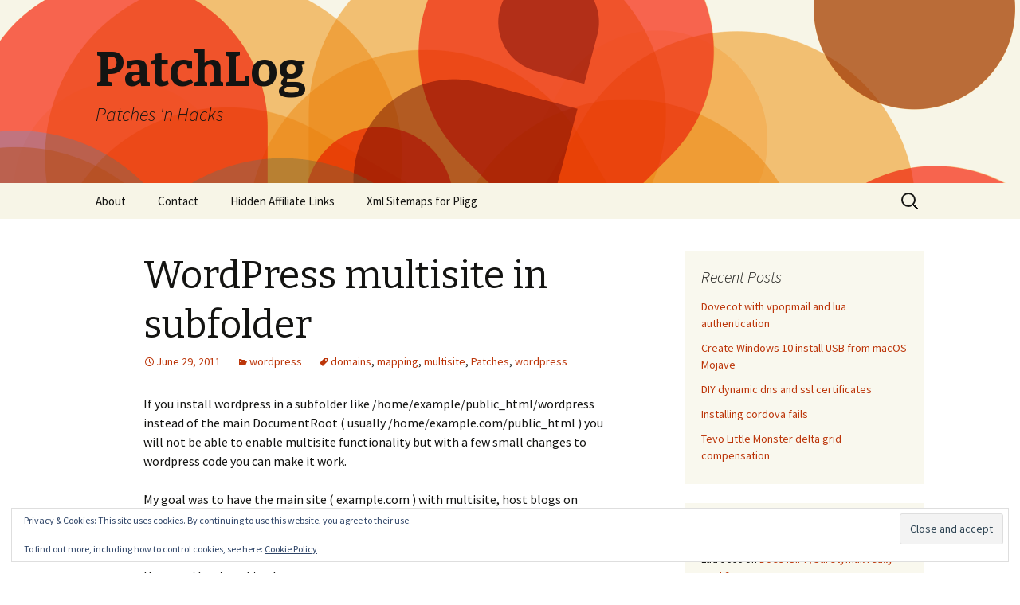

--- FILE ---
content_type: text/html; charset=UTF-8
request_url: https://patchlog.com/wordpress/multisite-in-subfolder/
body_size: 19272
content:
<!DOCTYPE html> <!--[if IE 7]><html class="ie ie7" lang="en-US"> <![endif]--> <!--[if IE 8]><html class="ie ie8" lang="en-US"> <![endif]--> <!--[if !(IE 7) & !(IE 8)]><!--><html lang="en-US"> <!--<![endif]--><head><meta charset="UTF-8"><meta name="viewport" content="width=device-width"><title>WordPress multisite in subfolder | PatchLog</title><link rel="profile" href="https://gmpg.org/xfn/11"><link rel="pingback" href="https://patchlog.com/xmlrpc.php"> <!--[if lt IE 9]> <script src="https://patchlog.com/wp-content/themes/twentythirteen/js/html5.js?ver=3.7.0"></script> <![endif]--><meta name='robots' content='max-image-preview:large' /><style>img:is([sizes="auto" i], [sizes^="auto," i]) { contain-intrinsic-size: 3000px 1500px }</style><link rel='dns-prefetch' href='//stats.wp.com' /><link rel='dns-prefetch' href='//fonts.googleapis.com' /><link rel='dns-prefetch' href='//v0.wordpress.com' /><link rel='dns-prefetch' href='//jetpack.wordpress.com' /><link rel='dns-prefetch' href='//s0.wp.com' /><link rel='dns-prefetch' href='//public-api.wordpress.com' /><link rel='dns-prefetch' href='//0.gravatar.com' /><link rel='dns-prefetch' href='//1.gravatar.com' /><link rel='dns-prefetch' href='//2.gravatar.com' /><link href='https://fonts.gstatic.com' crossorigin rel='preconnect' /><link rel="alternate" type="application/rss+xml" title="PatchLog &raquo; Feed" href="https://patchlog.com/feed/" /><link rel="alternate" type="application/rss+xml" title="PatchLog &raquo; Comments Feed" href="https://patchlog.com/comments/feed/" /><link rel="alternate" type="application/rss+xml" title="PatchLog &raquo; WordPress multisite in subfolder Comments Feed" href="https://patchlog.com/wordpress/multisite-in-subfolder/feed/" /> <script defer src="[data-uri]"></script> <link rel='stylesheet' id='openid-css' href='https://patchlog.com/wp-content/cache/autoptimize/css/autoptimize_single_d0c8726482a317e292b9557cd29c87aa.css?ver=519' media='all' /><link rel='stylesheet' id='jetpack_related-posts-css' href='https://patchlog.com/wp-content/cache/autoptimize/css/autoptimize_single_1aad49255938b135ec4f8b3ce93990bf.css?ver=20240116' media='all' /><style id='wp-emoji-styles-inline-css'>img.wp-smiley, img.emoji {
		display: inline !important;
		border: none !important;
		box-shadow: none !important;
		height: 1em !important;
		width: 1em !important;
		margin: 0 0.07em !important;
		vertical-align: -0.1em !important;
		background: none !important;
		padding: 0 !important;
	}</style><link rel='stylesheet' id='wp-block-library-css' href='https://patchlog.com/wp-includes/css/dist/block-library/style.min.css?ver=6.8.3' media='all' /><style id='wp-block-library-theme-inline-css'>.wp-block-audio :where(figcaption){color:#555;font-size:13px;text-align:center}.is-dark-theme .wp-block-audio :where(figcaption){color:#ffffffa6}.wp-block-audio{margin:0 0 1em}.wp-block-code{border:1px solid #ccc;border-radius:4px;font-family:Menlo,Consolas,monaco,monospace;padding:.8em 1em}.wp-block-embed :where(figcaption){color:#555;font-size:13px;text-align:center}.is-dark-theme .wp-block-embed :where(figcaption){color:#ffffffa6}.wp-block-embed{margin:0 0 1em}.blocks-gallery-caption{color:#555;font-size:13px;text-align:center}.is-dark-theme .blocks-gallery-caption{color:#ffffffa6}:root :where(.wp-block-image figcaption){color:#555;font-size:13px;text-align:center}.is-dark-theme :root :where(.wp-block-image figcaption){color:#ffffffa6}.wp-block-image{margin:0 0 1em}.wp-block-pullquote{border-bottom:4px solid;border-top:4px solid;color:currentColor;margin-bottom:1.75em}.wp-block-pullquote cite,.wp-block-pullquote footer,.wp-block-pullquote__citation{color:currentColor;font-size:.8125em;font-style:normal;text-transform:uppercase}.wp-block-quote{border-left:.25em solid;margin:0 0 1.75em;padding-left:1em}.wp-block-quote cite,.wp-block-quote footer{color:currentColor;font-size:.8125em;font-style:normal;position:relative}.wp-block-quote:where(.has-text-align-right){border-left:none;border-right:.25em solid;padding-left:0;padding-right:1em}.wp-block-quote:where(.has-text-align-center){border:none;padding-left:0}.wp-block-quote.is-large,.wp-block-quote.is-style-large,.wp-block-quote:where(.is-style-plain){border:none}.wp-block-search .wp-block-search__label{font-weight:700}.wp-block-search__button{border:1px solid #ccc;padding:.375em .625em}:where(.wp-block-group.has-background){padding:1.25em 2.375em}.wp-block-separator.has-css-opacity{opacity:.4}.wp-block-separator{border:none;border-bottom:2px solid;margin-left:auto;margin-right:auto}.wp-block-separator.has-alpha-channel-opacity{opacity:1}.wp-block-separator:not(.is-style-wide):not(.is-style-dots){width:100px}.wp-block-separator.has-background:not(.is-style-dots){border-bottom:none;height:1px}.wp-block-separator.has-background:not(.is-style-wide):not(.is-style-dots){height:2px}.wp-block-table{margin:0 0 1em}.wp-block-table td,.wp-block-table th{word-break:normal}.wp-block-table :where(figcaption){color:#555;font-size:13px;text-align:center}.is-dark-theme .wp-block-table :where(figcaption){color:#ffffffa6}.wp-block-video :where(figcaption){color:#555;font-size:13px;text-align:center}.is-dark-theme .wp-block-video :where(figcaption){color:#ffffffa6}.wp-block-video{margin:0 0 1em}:root :where(.wp-block-template-part.has-background){margin-bottom:0;margin-top:0;padding:1.25em 2.375em}</style><style id='classic-theme-styles-inline-css'>/*! This file is auto-generated */
.wp-block-button__link{color:#fff;background-color:#32373c;border-radius:9999px;box-shadow:none;text-decoration:none;padding:calc(.667em + 2px) calc(1.333em + 2px);font-size:1.125em}.wp-block-file__button{background:#32373c;color:#fff;text-decoration:none}</style><link rel='stylesheet' id='mediaelement-css' href='https://patchlog.com/wp-includes/js/mediaelement/mediaelementplayer-legacy.min.css?ver=4.2.17' media='all' /><link rel='stylesheet' id='wp-mediaelement-css' href='https://patchlog.com/wp-includes/js/mediaelement/wp-mediaelement.min.css?ver=6.8.3' media='all' /><style id='jetpack-sharing-buttons-style-inline-css'>.jetpack-sharing-buttons__services-list{display:flex;flex-direction:row;flex-wrap:wrap;gap:0;list-style-type:none;margin:5px;padding:0}.jetpack-sharing-buttons__services-list.has-small-icon-size{font-size:12px}.jetpack-sharing-buttons__services-list.has-normal-icon-size{font-size:16px}.jetpack-sharing-buttons__services-list.has-large-icon-size{font-size:24px}.jetpack-sharing-buttons__services-list.has-huge-icon-size{font-size:36px}@media print{.jetpack-sharing-buttons__services-list{display:none!important}}.editor-styles-wrapper .wp-block-jetpack-sharing-buttons{gap:0;padding-inline-start:0}ul.jetpack-sharing-buttons__services-list.has-background{padding:1.25em 2.375em}</style><style id='global-styles-inline-css'>:root{--wp--preset--aspect-ratio--square: 1;--wp--preset--aspect-ratio--4-3: 4/3;--wp--preset--aspect-ratio--3-4: 3/4;--wp--preset--aspect-ratio--3-2: 3/2;--wp--preset--aspect-ratio--2-3: 2/3;--wp--preset--aspect-ratio--16-9: 16/9;--wp--preset--aspect-ratio--9-16: 9/16;--wp--preset--color--black: #000000;--wp--preset--color--cyan-bluish-gray: #abb8c3;--wp--preset--color--white: #fff;--wp--preset--color--pale-pink: #f78da7;--wp--preset--color--vivid-red: #cf2e2e;--wp--preset--color--luminous-vivid-orange: #ff6900;--wp--preset--color--luminous-vivid-amber: #fcb900;--wp--preset--color--light-green-cyan: #7bdcb5;--wp--preset--color--vivid-green-cyan: #00d084;--wp--preset--color--pale-cyan-blue: #8ed1fc;--wp--preset--color--vivid-cyan-blue: #0693e3;--wp--preset--color--vivid-purple: #9b51e0;--wp--preset--color--dark-gray: #141412;--wp--preset--color--red: #bc360a;--wp--preset--color--medium-orange: #db572f;--wp--preset--color--light-orange: #ea9629;--wp--preset--color--yellow: #fbca3c;--wp--preset--color--dark-brown: #220e10;--wp--preset--color--medium-brown: #722d19;--wp--preset--color--light-brown: #eadaa6;--wp--preset--color--beige: #e8e5ce;--wp--preset--color--off-white: #f7f5e7;--wp--preset--gradient--vivid-cyan-blue-to-vivid-purple: linear-gradient(135deg,rgba(6,147,227,1) 0%,rgb(155,81,224) 100%);--wp--preset--gradient--light-green-cyan-to-vivid-green-cyan: linear-gradient(135deg,rgb(122,220,180) 0%,rgb(0,208,130) 100%);--wp--preset--gradient--luminous-vivid-amber-to-luminous-vivid-orange: linear-gradient(135deg,rgba(252,185,0,1) 0%,rgba(255,105,0,1) 100%);--wp--preset--gradient--luminous-vivid-orange-to-vivid-red: linear-gradient(135deg,rgba(255,105,0,1) 0%,rgb(207,46,46) 100%);--wp--preset--gradient--very-light-gray-to-cyan-bluish-gray: linear-gradient(135deg,rgb(238,238,238) 0%,rgb(169,184,195) 100%);--wp--preset--gradient--cool-to-warm-spectrum: linear-gradient(135deg,rgb(74,234,220) 0%,rgb(151,120,209) 20%,rgb(207,42,186) 40%,rgb(238,44,130) 60%,rgb(251,105,98) 80%,rgb(254,248,76) 100%);--wp--preset--gradient--blush-light-purple: linear-gradient(135deg,rgb(255,206,236) 0%,rgb(152,150,240) 100%);--wp--preset--gradient--blush-bordeaux: linear-gradient(135deg,rgb(254,205,165) 0%,rgb(254,45,45) 50%,rgb(107,0,62) 100%);--wp--preset--gradient--luminous-dusk: linear-gradient(135deg,rgb(255,203,112) 0%,rgb(199,81,192) 50%,rgb(65,88,208) 100%);--wp--preset--gradient--pale-ocean: linear-gradient(135deg,rgb(255,245,203) 0%,rgb(182,227,212) 50%,rgb(51,167,181) 100%);--wp--preset--gradient--electric-grass: linear-gradient(135deg,rgb(202,248,128) 0%,rgb(113,206,126) 100%);--wp--preset--gradient--midnight: linear-gradient(135deg,rgb(2,3,129) 0%,rgb(40,116,252) 100%);--wp--preset--gradient--autumn-brown: linear-gradient(135deg, rgba(226,45,15,1) 0%, rgba(158,25,13,1) 100%);--wp--preset--gradient--sunset-yellow: linear-gradient(135deg, rgba(233,139,41,1) 0%, rgba(238,179,95,1) 100%);--wp--preset--gradient--light-sky: linear-gradient(135deg,rgba(228,228,228,1.0) 0%,rgba(208,225,252,1.0) 100%);--wp--preset--gradient--dark-sky: linear-gradient(135deg,rgba(0,0,0,1.0) 0%,rgba(56,61,69,1.0) 100%);--wp--preset--font-size--small: 13px;--wp--preset--font-size--medium: 20px;--wp--preset--font-size--large: 36px;--wp--preset--font-size--x-large: 42px;--wp--preset--spacing--20: 0.44rem;--wp--preset--spacing--30: 0.67rem;--wp--preset--spacing--40: 1rem;--wp--preset--spacing--50: 1.5rem;--wp--preset--spacing--60: 2.25rem;--wp--preset--spacing--70: 3.38rem;--wp--preset--spacing--80: 5.06rem;--wp--preset--shadow--natural: 6px 6px 9px rgba(0, 0, 0, 0.2);--wp--preset--shadow--deep: 12px 12px 50px rgba(0, 0, 0, 0.4);--wp--preset--shadow--sharp: 6px 6px 0px rgba(0, 0, 0, 0.2);--wp--preset--shadow--outlined: 6px 6px 0px -3px rgba(255, 255, 255, 1), 6px 6px rgba(0, 0, 0, 1);--wp--preset--shadow--crisp: 6px 6px 0px rgba(0, 0, 0, 1);}:where(.is-layout-flex){gap: 0.5em;}:where(.is-layout-grid){gap: 0.5em;}body .is-layout-flex{display: flex;}.is-layout-flex{flex-wrap: wrap;align-items: center;}.is-layout-flex > :is(*, div){margin: 0;}body .is-layout-grid{display: grid;}.is-layout-grid > :is(*, div){margin: 0;}:where(.wp-block-columns.is-layout-flex){gap: 2em;}:where(.wp-block-columns.is-layout-grid){gap: 2em;}:where(.wp-block-post-template.is-layout-flex){gap: 1.25em;}:where(.wp-block-post-template.is-layout-grid){gap: 1.25em;}.has-black-color{color: var(--wp--preset--color--black) !important;}.has-cyan-bluish-gray-color{color: var(--wp--preset--color--cyan-bluish-gray) !important;}.has-white-color{color: var(--wp--preset--color--white) !important;}.has-pale-pink-color{color: var(--wp--preset--color--pale-pink) !important;}.has-vivid-red-color{color: var(--wp--preset--color--vivid-red) !important;}.has-luminous-vivid-orange-color{color: var(--wp--preset--color--luminous-vivid-orange) !important;}.has-luminous-vivid-amber-color{color: var(--wp--preset--color--luminous-vivid-amber) !important;}.has-light-green-cyan-color{color: var(--wp--preset--color--light-green-cyan) !important;}.has-vivid-green-cyan-color{color: var(--wp--preset--color--vivid-green-cyan) !important;}.has-pale-cyan-blue-color{color: var(--wp--preset--color--pale-cyan-blue) !important;}.has-vivid-cyan-blue-color{color: var(--wp--preset--color--vivid-cyan-blue) !important;}.has-vivid-purple-color{color: var(--wp--preset--color--vivid-purple) !important;}.has-black-background-color{background-color: var(--wp--preset--color--black) !important;}.has-cyan-bluish-gray-background-color{background-color: var(--wp--preset--color--cyan-bluish-gray) !important;}.has-white-background-color{background-color: var(--wp--preset--color--white) !important;}.has-pale-pink-background-color{background-color: var(--wp--preset--color--pale-pink) !important;}.has-vivid-red-background-color{background-color: var(--wp--preset--color--vivid-red) !important;}.has-luminous-vivid-orange-background-color{background-color: var(--wp--preset--color--luminous-vivid-orange) !important;}.has-luminous-vivid-amber-background-color{background-color: var(--wp--preset--color--luminous-vivid-amber) !important;}.has-light-green-cyan-background-color{background-color: var(--wp--preset--color--light-green-cyan) !important;}.has-vivid-green-cyan-background-color{background-color: var(--wp--preset--color--vivid-green-cyan) !important;}.has-pale-cyan-blue-background-color{background-color: var(--wp--preset--color--pale-cyan-blue) !important;}.has-vivid-cyan-blue-background-color{background-color: var(--wp--preset--color--vivid-cyan-blue) !important;}.has-vivid-purple-background-color{background-color: var(--wp--preset--color--vivid-purple) !important;}.has-black-border-color{border-color: var(--wp--preset--color--black) !important;}.has-cyan-bluish-gray-border-color{border-color: var(--wp--preset--color--cyan-bluish-gray) !important;}.has-white-border-color{border-color: var(--wp--preset--color--white) !important;}.has-pale-pink-border-color{border-color: var(--wp--preset--color--pale-pink) !important;}.has-vivid-red-border-color{border-color: var(--wp--preset--color--vivid-red) !important;}.has-luminous-vivid-orange-border-color{border-color: var(--wp--preset--color--luminous-vivid-orange) !important;}.has-luminous-vivid-amber-border-color{border-color: var(--wp--preset--color--luminous-vivid-amber) !important;}.has-light-green-cyan-border-color{border-color: var(--wp--preset--color--light-green-cyan) !important;}.has-vivid-green-cyan-border-color{border-color: var(--wp--preset--color--vivid-green-cyan) !important;}.has-pale-cyan-blue-border-color{border-color: var(--wp--preset--color--pale-cyan-blue) !important;}.has-vivid-cyan-blue-border-color{border-color: var(--wp--preset--color--vivid-cyan-blue) !important;}.has-vivid-purple-border-color{border-color: var(--wp--preset--color--vivid-purple) !important;}.has-vivid-cyan-blue-to-vivid-purple-gradient-background{background: var(--wp--preset--gradient--vivid-cyan-blue-to-vivid-purple) !important;}.has-light-green-cyan-to-vivid-green-cyan-gradient-background{background: var(--wp--preset--gradient--light-green-cyan-to-vivid-green-cyan) !important;}.has-luminous-vivid-amber-to-luminous-vivid-orange-gradient-background{background: var(--wp--preset--gradient--luminous-vivid-amber-to-luminous-vivid-orange) !important;}.has-luminous-vivid-orange-to-vivid-red-gradient-background{background: var(--wp--preset--gradient--luminous-vivid-orange-to-vivid-red) !important;}.has-very-light-gray-to-cyan-bluish-gray-gradient-background{background: var(--wp--preset--gradient--very-light-gray-to-cyan-bluish-gray) !important;}.has-cool-to-warm-spectrum-gradient-background{background: var(--wp--preset--gradient--cool-to-warm-spectrum) !important;}.has-blush-light-purple-gradient-background{background: var(--wp--preset--gradient--blush-light-purple) !important;}.has-blush-bordeaux-gradient-background{background: var(--wp--preset--gradient--blush-bordeaux) !important;}.has-luminous-dusk-gradient-background{background: var(--wp--preset--gradient--luminous-dusk) !important;}.has-pale-ocean-gradient-background{background: var(--wp--preset--gradient--pale-ocean) !important;}.has-electric-grass-gradient-background{background: var(--wp--preset--gradient--electric-grass) !important;}.has-midnight-gradient-background{background: var(--wp--preset--gradient--midnight) !important;}.has-small-font-size{font-size: var(--wp--preset--font-size--small) !important;}.has-medium-font-size{font-size: var(--wp--preset--font-size--medium) !important;}.has-large-font-size{font-size: var(--wp--preset--font-size--large) !important;}.has-x-large-font-size{font-size: var(--wp--preset--font-size--x-large) !important;}
:where(.wp-block-post-template.is-layout-flex){gap: 1.25em;}:where(.wp-block-post-template.is-layout-grid){gap: 1.25em;}
:where(.wp-block-columns.is-layout-flex){gap: 2em;}:where(.wp-block-columns.is-layout-grid){gap: 2em;}
:root :where(.wp-block-pullquote){font-size: 1.5em;line-height: 1.6;}</style><link rel='stylesheet' id='contact-form-7-css' href='https://patchlog.com/wp-content/cache/autoptimize/css/autoptimize_single_64ac31699f5326cb3c76122498b76f66.css?ver=6.1.3' media='all' /><link rel='stylesheet' id='twentythirteen-fonts-css' href='https://fonts.googleapis.com/css?family=Source+Sans+Pro%3A300%2C400%2C700%2C300italic%2C400italic%2C700italic%7CBitter%3A400%2C700&#038;subset=latin%2Clatin-ext&#038;display=fallback' media='all' /><link rel='stylesheet' id='genericons-css' href='https://patchlog.com/wp-content/cache/autoptimize/css/autoptimize_single_6caff7e9361823e3f5f93c9672c2670d.css?ver=3.1' media='all' /><link rel='stylesheet' id='twentythirteen-style-css' href='https://patchlog.com/wp-content/cache/autoptimize/css/autoptimize_single_9fd4100e358e5046511e03ed9289acb4.css?ver=20220524' media='all' /><link rel='stylesheet' id='twentythirteen-block-style-css' href='https://patchlog.com/wp-content/cache/autoptimize/css/autoptimize_single_5d8ebbcc157eb9d0d0cfe30468878630.css?ver=20190102' media='all' /> <!--[if lt IE 9]><link rel='stylesheet' id='twentythirteen-ie-css' href='https://patchlog.com/wp-content/themes/twentythirteen/css/ie.css?ver=20150214' media='all' /> <![endif]--><link rel='stylesheet' id='sharedaddy-css' href='https://patchlog.com/wp-content/cache/autoptimize/css/autoptimize_single_082b32bdcdd061b3a1b9b543a6429820.css?ver=15.2' media='all' /><link rel='stylesheet' id='social-logos-css' href='https://patchlog.com/wp-content/plugins/jetpack/_inc/social-logos/social-logos.min.css?ver=15.2' media='all' /> <script src="https://patchlog.com/wp-includes/js/jquery/jquery.min.js?ver=3.7.1" id="jquery-core-js"></script> <script defer src="https://patchlog.com/wp-includes/js/jquery/jquery-migrate.min.js?ver=3.4.1" id="jquery-migrate-js"></script> <script defer src="https://patchlog.com/wp-content/cache/autoptimize/js/autoptimize_single_8de7313e8008a6222fe3014175f9c42a.js?ver=519" id="openid-js"></script> <script defer id="jetpack_related-posts-js-extra" src="[data-uri]"></script> <script defer src="https://patchlog.com/wp-content/plugins/jetpack/_inc/build/related-posts/related-posts.min.js?ver=20240116" id="jetpack_related-posts-js"></script> <link rel="https://api.w.org/" href="https://patchlog.com/wp-json/" /><link rel="alternate" title="JSON" type="application/json" href="https://patchlog.com/wp-json/wp/v2/posts/730" /><link rel="EditURI" type="application/rsd+xml" title="RSD" href="https://patchlog.com/xmlrpc.php?rsd" /><meta name="generator" content="WordPress 6.8.3" /><link rel="canonical" href="https://patchlog.com/wordpress/multisite-in-subfolder/" /><link rel='shortlink' href='https://wp.me/pofPh-bM' /><link rel="alternate" title="oEmbed (JSON)" type="application/json+oembed" href="https://patchlog.com/wp-json/oembed/1.0/embed?url=https%3A%2F%2Fpatchlog.com%2Fwordpress%2Fmultisite-in-subfolder%2F" /><link rel="alternate" title="oEmbed (XML)" type="text/xml+oembed" href="https://patchlog.com/wp-json/oembed/1.0/embed?url=https%3A%2F%2Fpatchlog.com%2Fwordpress%2Fmultisite-in-subfolder%2F&#038;format=xml" /><meta http-equiv="X-XRDS-Location" content="https://patchlog.com/?xrds" /><meta http-equiv="X-Yadis-Location" content="https://patchlog.com/?xrds" /><style>img#wpstats{display:none}</style><style>.recentcomments a{display:inline !important;padding:0 !important;margin:0 !important;}</style><style type="text/css" id="twentythirteen-header-css">.site-header {
		background: url(https://patchlog.com/wp-content/themes/twentythirteen/images/headers/circle.png) no-repeat scroll top;
		background-size: 1600px auto;
	}
	@media (max-width: 767px) {
		.site-header {
			background-size: 768px auto;
		}
	}
	@media (max-width: 359px) {
		.site-header {
			background-size: 360px auto;
		}
	}</style><meta property="og:type" content="article" /><meta property="og:title" content="WordPress multisite in subfolder" /><meta property="og:url" content="https://patchlog.com/wordpress/multisite-in-subfolder/" /><meta property="og:description" content="If you install wordpress in a subfolder like /home/example/public_html/wordpress instead of the main DocumentRoot ( usually /home/example.com/public_html ) you will not be able to enable multisite …" /><meta property="article:published_time" content="2011-06-29T17:50:57+00:00" /><meta property="article:modified_time" content="2011-11-03T09:40:46+00:00" /><meta property="og:site_name" content="PatchLog" /><meta property="og:image" content="https://s0.wp.com/i/blank.jpg" /><meta property="og:image:width" content="200" /><meta property="og:image:height" content="200" /><meta property="og:image:alt" content="" /><meta property="og:locale" content="en_US" /><meta name="twitter:text:title" content="WordPress multisite in subfolder" /><meta name="twitter:card" content="summary" /></head><body class="wp-singular post-template-default single single-post postid-730 single-format-standard wp-embed-responsive wp-theme-twentythirteen single-author sidebar"><div id="page" class="hfeed site"><header id="masthead" class="site-header"> <a class="home-link" href="https://patchlog.com/" title="PatchLog" rel="home"><h1 class="site-title">PatchLog</h1><h2 class="site-description">Patches &#039;n Hacks</h2> </a><div id="navbar" class="navbar"><nav id="site-navigation" class="navigation main-navigation"> <button class="menu-toggle">Menu</button> <a class="screen-reader-text skip-link" href="#content" title="Skip to content">Skip to content</a><div id="primary-menu" class="nav-menu"><ul><li class="page_item page-item-2"><a href="https://patchlog.com/about/">About</a></li><li class="page_item page-item-62"><a href="https://patchlog.com/contact/">Contact</a></li><li class="page_item page-item-478"><a href="https://patchlog.com/hidden-affiliate-links/">Hidden Affiliate Links</a></li><li class="page_item page-item-125"><a href="https://patchlog.com/xmlsitemapspligg/">Xml Sitemaps for Pligg</a></li></ul></div><form role="search" method="get" class="search-form" action="https://patchlog.com/"> <label> <span class="screen-reader-text">Search for:</span> <input type="search" class="search-field" placeholder="Search &hellip;" value="" name="s" /> </label> <input type="submit" class="search-submit" value="Search" /></form></nav></div></header><div id="main" class="site-main"><div id="primary" class="content-area"><div id="content" class="site-content" role="main"><div id='fb-root'></div> <script defer src="[data-uri]"></script> <article id="post-730" class="post-730 post type-post status-publish format-standard hentry category-wordpress tag-domains tag-mapping tag-multisite tag-patches tag-wordpress"><header class="entry-header"><h1 class="entry-title">WordPress multisite in subfolder</h1><div class="entry-meta"> <span class="date"><a href="https://patchlog.com/wordpress/multisite-in-subfolder/" title="Permalink to WordPress multisite in subfolder" rel="bookmark"><time class="entry-date" datetime="2011-06-29T19:50:57+02:00">June 29, 2011</time></a></span><span class="categories-links"><a href="https://patchlog.com/category/wordpress/" rel="category tag">wordpress</a></span><span class="tags-links"><a href="https://patchlog.com/tag/domains/" rel="tag">domains</a>, <a href="https://patchlog.com/tag/mapping/" rel="tag">mapping</a>, <a href="https://patchlog.com/tag/multisite/" rel="tag">multisite</a>, <a href="https://patchlog.com/tag/patches/" rel="tag">Patches</a>, <a href="https://patchlog.com/tag/wordpress/" rel="tag">wordpress</a></span><span class="author vcard"><a class="url fn n" href="https://patchlog.com/author/admin/" title="View all posts by Mihai" rel="author">Mihai</a></span></div></header><div class="entry-content"><p>If you install wordpress in a subfolder like /home/example/public_html/wordpress instead of the main DocumentRoot ( usually /home/example.com/public_html  ) you will not be able to enable multisite functionality but with a few small changes to wordpress code you can make it work.</p><p>My goal was to have the main site ( example.com ) with multisite, host blogs on subdomains like dom1.example.com and then use domain mapping so I could map a domain like dom1.com to dom1.example.com.</p><p>Here are the steps I took:</p><ol><li>Extract wordpress-3.1.3.zip in /home/example.com/public_html/wordpress, go to went to http://example.com/wordpress and install, then login as admin to http://example.com/wordpress/wp-admin</li><li>In wp-admin -&gt; Settings both WordPress address (URL) and Site address (URL) were set to http://example.com/wordpress, change Site address (URL)  to http://example.com</li><li>copy index.php and .htaccess from /home/example.com/public_html/wordpress to /home/example.com/public_html/</li><li>open /home/example.com/public_html/index.php in an editor and changed the line:<br /> <code>require('./wp-blog-header.php');</code> to <code>require('./wordpress/wp-blog-header.php');</code><br /><strong>At this point you have a working wordpress installed in a subfolder accessible at http://example.com </strong></li><li>Open wp-config.php and insert the following lines at the top ( can be right after the first line )<br /> <code>define('WP_ALLOW_MULTISITE', true);</code></li><li>Open the file wordpress/wp-admin/network.php in a text editor, look for the line: "function network_step1" and a few lines bellow there should be a line:<pre><ol><li style="font-family: 'Courier New', Courier, monospace; color: black; font-weight: normal; font-style: normal;"><div style="font-family: 'Courier New', Courier, monospace; font-weight: normal;">&nbsp;</div></li></ol></pre><p>, replace it with</p><pre><ol><li style="font-family: 'Courier New', Courier, monospace; color: black; font-weight: normal; font-style: normal;"><div style="font-family: 'Courier New', Courier, monospace; font-weight: normal;">&nbsp;</div></li></ol></pre></li><li>Now go to http://example.com/wordpress/wp-admin/network.php and create your network.</li><li>After you create the network, WordPress will ask you to add a few lines to wp-config.php but you'll have to modify them a bit. Here's what I added:<pre><ol><li style="font-family: 'Courier New', Courier, monospace; color: black; font-weight: normal; font-style: normal;"><div style="font-family: 'Courier New', Courier, monospace; font-weight: normal;">&nbsp;</div></li></ol></pre><p>By default SUBDOMAIN_INSTALL was set to false but you want subdomains, and $base was set to "/wordpress" but this needs to be "/"</p><p>Don't forget to also add the required lines to .htaccess ( the one in the wordpress/ directory )</li><li>After the network was created, wordpress messed up a bit with the permalink settings for the main domain. Before, the permalink structure was set to: /%year%/%monthnum%/%day%/%postname%/ and wordpress changed it to /blog/%year%/%monthnum%/%day%/%postname%/.<br /> But after I added the above lines to wp-config.php I was able to change the permalink structure back to what it was from Settings-&gt;Permalinks</li><li><strong>Adding domains</strong><p>Go to Network admin ( http://example.com/wordpress/wp-admin/network/ ) -&gt; Sites -&gt; Add new . I added<br /> an example domain dom1.example.com. This is what I'll use as an example from now on.</p><p>After I added the domain I went to Sites , clicked the Edit  link bellow the domain and changed Path from / to /wordpress ( with the option "Update siteurl and home as well"  checked ) then go to the Settings tab and change the Home to http://dom1.example.com/<br /> <strong>At this point you have a working wordpress installed in a subfolder with multisite configured with subdomains.</strong></li><li>Install the <a href="http://patchlog.com/wordpress/wpmu-domain-mapping-in-subfolder-install/">domain mapping plugin with my changes</a><ul><li>Download the zip file from : <a>http://patchlog.com/wordpress/wpmu-domain-mapping-in-subfolder-install/</a></li><li>Extract in  wp-content/plugins</li><li><pre><ol><li style="font-family: 'Courier New', Courier, monospace; color: black; font-weight: normal; font-style: normal;"><div style="font-family: 'Courier New', Courier, monospace; font-weight: normal;">&nbsp;</div></li></ol></pre></li><p>edit wp-config.php and add the line:</p><pre><ol><li style="font-family: 'Courier New', Courier, monospace; color: black; font-weight: normal; font-style: normal;"><div style="font-family: 'Courier New', Courier, monospace; font-weight: normal;">&nbsp;</div></li></ol></pre><p>right after the first line</p><li> got to Network Admin -&gt; Tools -&gt; Domain Mapping to configure the plugin and add the mappings</li></ul></li><li>Come back and let me know how it worked in the comments</li></ol><div class='wpfblike' style='height: 40px;'><fb:like href='https://patchlog.com/wordpress/multisite-in-subfolder/' layout='standard' show_faces='true' width='400' action='like' colorscheme='light' send='false' /></div><div class="sharedaddy sd-sharing-enabled"><div class="robots-nocontent sd-block sd-social sd-social-icon-text sd-sharing"><h3 class="sd-title">Share this:</h3><div class="sd-content"><ul><li class="share-email"><a rel="nofollow noopener noreferrer"
 data-shared="sharing-email-730"
 class="share-email sd-button share-icon"
 href="mailto:?subject=%5BShared%20Post%5D%20Wordpress%20multisite%20in%20subfolder&#038;body=https%3A%2F%2Fpatchlog.com%2Fwordpress%2Fmultisite-in-subfolder%2F&#038;share=email"
 target="_blank"
 aria-labelledby="sharing-email-730"
 data-email-share-error-title="Do you have email set up?" data-email-share-error-text="If you&#039;re having problems sharing via email, you might not have email set up for your browser. You may need to create a new email yourself." data-email-share-nonce="f6ca87dddf" data-email-share-track-url="https://patchlog.com/wordpress/multisite-in-subfolder/?share=email"> <span id="sharing-email-730" hidden>Click to email a link to a friend (Opens in new window)</span> <span>Email</span> </a></li><li class="share-facebook"><a rel="nofollow noopener noreferrer"
 data-shared="sharing-facebook-730"
 class="share-facebook sd-button share-icon"
 href="https://patchlog.com/wordpress/multisite-in-subfolder/?share=facebook"
 target="_blank"
 aria-labelledby="sharing-facebook-730"
 > <span id="sharing-facebook-730" hidden>Click to share on Facebook (Opens in new window)</span> <span>Facebook</span> </a></li><li class="share-twitter"><a rel="nofollow noopener noreferrer"
 data-shared="sharing-twitter-730"
 class="share-twitter sd-button share-icon"
 href="https://patchlog.com/wordpress/multisite-in-subfolder/?share=twitter"
 target="_blank"
 aria-labelledby="sharing-twitter-730"
 > <span id="sharing-twitter-730" hidden>Click to share on X (Opens in new window)</span> <span>X</span> </a></li><li class="share-reddit"><a rel="nofollow noopener noreferrer"
 data-shared="sharing-reddit-730"
 class="share-reddit sd-button share-icon"
 href="https://patchlog.com/wordpress/multisite-in-subfolder/?share=reddit"
 target="_blank"
 aria-labelledby="sharing-reddit-730"
 > <span id="sharing-reddit-730" hidden>Click to share on Reddit (Opens in new window)</span> <span>Reddit</span> </a></li><li class="share-end"></li></ul></div></div></div><div id='jp-relatedposts' class='jp-relatedposts' ><h3 class="jp-relatedposts-headline"><em>Related</em></h3></div></div><footer class="entry-meta"></footer></article><nav class="navigation post-navigation"><h1 class="screen-reader-text">Post navigation</h1><div class="nav-links"> <a href="https://patchlog.com/wordpress/wpmu-domain-mapping-in-subfolder-install/" rel="prev"><span class="meta-nav">&larr;</span> WpMU Domain mapping in subfolder install</a> <a href="https://patchlog.com/wordpress/google-1-button-position/" rel="next">Google +1 button position <span class="meta-nav">&rarr;</span></a></div></nav><div id="comments" class="comments-area"><h2 class="comments-title"> 8 thoughts on &ldquo;<span>WordPress multisite in subfolder</span>&rdquo;</h2><ol class="comment-list"><li id="comment-11041" class="comment even thread-even depth-1"><article id="div-comment-11041" class="comment-body"><footer class="comment-meta"><div class="comment-author vcard"> <noscript><img alt='' src='https://secure.gravatar.com/avatar/1c195e6c50ab86e4bd7b1be7a1e8e1bafa9e1584c0565fbe62f3456dfe7496ae?s=74&#038;d=mm&#038;r=g' srcset='https://secure.gravatar.com/avatar/1c195e6c50ab86e4bd7b1be7a1e8e1bafa9e1584c0565fbe62f3456dfe7496ae?s=148&#038;d=mm&#038;r=g 2x' class='avatar avatar-74 photo' height='74' width='74' decoding='async'/></noscript><img alt='' src='data:image/svg+xml,%3Csvg%20xmlns=%22http://www.w3.org/2000/svg%22%20viewBox=%220%200%2074%2074%22%3E%3C/svg%3E' data-src='https://secure.gravatar.com/avatar/1c195e6c50ab86e4bd7b1be7a1e8e1bafa9e1584c0565fbe62f3456dfe7496ae?s=74&#038;d=mm&#038;r=g' data-srcset='https://secure.gravatar.com/avatar/1c195e6c50ab86e4bd7b1be7a1e8e1bafa9e1584c0565fbe62f3456dfe7496ae?s=148&#038;d=mm&#038;r=g 2x' class='lazyload avatar avatar-74 photo' height='74' width='74' decoding='async'/> <b class="fn">d0h</b> <span class="says">says:</span></div><div class="comment-metadata"> <a href="https://patchlog.com/wordpress/multisite-in-subfolder/#comment-11041"><time datetime="2011-11-03T11:26:30+02:00">November 3, 2011 at 11:26 am</time></a></div></footer><div class="comment-content"><p>Hello,<br /> I get an error after 6. when accesing <a href="http://example.com/wordpress/wp-admin/network.php" rel="nofollow ugc">http://example.com/wordpress/wp-admin/network.php</a>: Parse error: syntax error, unexpected &#8216;;&#8217; in /public_html/wordpress/wp-admin/network.php on line 136</p></div><div class="reply"><a rel="nofollow" class="comment-reply-link" href="https://patchlog.com/wordpress/multisite-in-subfolder/?replytocom=11041#respond" data-commentid="11041" data-postid="730" data-belowelement="div-comment-11041" data-respondelement="respond" data-replyto="Reply to d0h" aria-label="Reply to d0h">Reply</a></div></article></li><li id="comment-11042" class="comment byuser comment-author-admin bypostauthor odd alt thread-odd thread-alt depth-1"><article id="div-comment-11042" class="comment-body"><footer class="comment-meta"><div class="comment-author vcard"> <noscript><img alt='' src='https://secure.gravatar.com/avatar/3e76b7aea5b4c8fc63f8fac47887d7df46b47243d5c7e5e9dd1efac710257ded?s=74&#038;d=mm&#038;r=g' srcset='https://secure.gravatar.com/avatar/3e76b7aea5b4c8fc63f8fac47887d7df46b47243d5c7e5e9dd1efac710257ded?s=148&#038;d=mm&#038;r=g 2x' class='avatar avatar-74 photo' height='74' width='74' decoding='async'/></noscript><img alt='' src='data:image/svg+xml,%3Csvg%20xmlns=%22http://www.w3.org/2000/svg%22%20viewBox=%220%200%2074%2074%22%3E%3C/svg%3E' data-src='https://secure.gravatar.com/avatar/3e76b7aea5b4c8fc63f8fac47887d7df46b47243d5c7e5e9dd1efac710257ded?s=74&#038;d=mm&#038;r=g' data-srcset='https://secure.gravatar.com/avatar/3e76b7aea5b4c8fc63f8fac47887d7df46b47243d5c7e5e9dd1efac710257ded?s=148&#038;d=mm&#038;r=g 2x' class='lazyload avatar avatar-74 photo' height='74' width='74' decoding='async'/> <b class="fn"><a href='http://patchlog.com' rel='external nofollow' class='url'>Mihai</a></b> <span class="says">says:</span></div><div class="comment-metadata"> <a href="https://patchlog.com/wordpress/multisite-in-subfolder/#comment-11042"><time datetime="2011-11-03T11:40:14+02:00">November 3, 2011 at 11:40 am</time></a></div></footer><div class="comment-content"><p>People with no php experience shouldn&#8217;t attempt this 🙂</p></div><div class="reply"><a rel="nofollow" class="comment-reply-link" href="https://patchlog.com/wordpress/multisite-in-subfolder/?replytocom=11042#respond" data-commentid="11042" data-postid="730" data-belowelement="div-comment-11042" data-respondelement="respond" data-replyto="Reply to Mihai" aria-label="Reply to Mihai">Reply</a></div></article></li><li id="comment-11043" class="comment byuser comment-author-admin bypostauthor even thread-even depth-1 parent"><article id="div-comment-11043" class="comment-body"><footer class="comment-meta"><div class="comment-author vcard"> <noscript><img alt='' src='https://secure.gravatar.com/avatar/3e76b7aea5b4c8fc63f8fac47887d7df46b47243d5c7e5e9dd1efac710257ded?s=74&#038;d=mm&#038;r=g' srcset='https://secure.gravatar.com/avatar/3e76b7aea5b4c8fc63f8fac47887d7df46b47243d5c7e5e9dd1efac710257ded?s=148&#038;d=mm&#038;r=g 2x' class='avatar avatar-74 photo' height='74' width='74' decoding='async'/></noscript><img alt='' src='data:image/svg+xml,%3Csvg%20xmlns=%22http://www.w3.org/2000/svg%22%20viewBox=%220%200%2074%2074%22%3E%3C/svg%3E' data-src='https://secure.gravatar.com/avatar/3e76b7aea5b4c8fc63f8fac47887d7df46b47243d5c7e5e9dd1efac710257ded?s=74&#038;d=mm&#038;r=g' data-srcset='https://secure.gravatar.com/avatar/3e76b7aea5b4c8fc63f8fac47887d7df46b47243d5c7e5e9dd1efac710257ded?s=148&#038;d=mm&#038;r=g 2x' class='lazyload avatar avatar-74 photo' height='74' width='74' decoding='async'/> <b class="fn"><a href='http://patchlog.com' rel='external nofollow' class='url'>Mihai</a></b> <span class="says">says:</span></div><div class="comment-metadata"> <a href="https://patchlog.com/wordpress/multisite-in-subfolder/#comment-11043"><time datetime="2011-11-03T11:42:27+02:00">November 3, 2011 at 11:42 am</time></a></div></footer><div class="comment-content"><p>To answer your problem<br /> at 6 the code on my page was :<br /> if ( 0 &#038; &#038;  get_option( &#8216;siteurl&#8217; ) != get_option( &#8216;home&#8217; ) ) {</p><p>but instead of &#038; it had the html entity for it, ( &#038; amp; )</p><p>the wordpress plugin that I&#8217;m using to display code has some bugs 🙂</p></div><div class="reply"><a rel="nofollow" class="comment-reply-link" href="https://patchlog.com/wordpress/multisite-in-subfolder/?replytocom=11043#respond" data-commentid="11043" data-postid="730" data-belowelement="div-comment-11043" data-respondelement="respond" data-replyto="Reply to Mihai" aria-label="Reply to Mihai">Reply</a></div></article><ol class="children"><li id="comment-11044" class="comment odd alt depth-2"><article id="div-comment-11044" class="comment-body"><footer class="comment-meta"><div class="comment-author vcard"> <noscript><img alt='' src='https://secure.gravatar.com/avatar/1c195e6c50ab86e4bd7b1be7a1e8e1bafa9e1584c0565fbe62f3456dfe7496ae?s=74&#038;d=mm&#038;r=g' srcset='https://secure.gravatar.com/avatar/1c195e6c50ab86e4bd7b1be7a1e8e1bafa9e1584c0565fbe62f3456dfe7496ae?s=148&#038;d=mm&#038;r=g 2x' class='avatar avatar-74 photo' height='74' width='74' decoding='async'/></noscript><img alt='' src='data:image/svg+xml,%3Csvg%20xmlns=%22http://www.w3.org/2000/svg%22%20viewBox=%220%200%2074%2074%22%3E%3C/svg%3E' data-src='https://secure.gravatar.com/avatar/1c195e6c50ab86e4bd7b1be7a1e8e1bafa9e1584c0565fbe62f3456dfe7496ae?s=74&#038;d=mm&#038;r=g' data-srcset='https://secure.gravatar.com/avatar/1c195e6c50ab86e4bd7b1be7a1e8e1bafa9e1584c0565fbe62f3456dfe7496ae?s=148&#038;d=mm&#038;r=g 2x' class='lazyload avatar avatar-74 photo' height='74' width='74' decoding='async'/> <b class="fn">d0h</b> <span class="says">says:</span></div><div class="comment-metadata"> <a href="https://patchlog.com/wordpress/multisite-in-subfolder/#comment-11044"><time datetime="2011-11-03T11:53:07+02:00">November 3, 2011 at 11:53 am</time></a></div></footer><div class="comment-content"><p>Yeah, just figure out, thank you. But actually I saw another problem after 4. on example.com I have a blog, but without loading the image and css, just plain text.</p></div><div class="reply"><a rel="nofollow" class="comment-reply-link" href="https://patchlog.com/wordpress/multisite-in-subfolder/?replytocom=11044#respond" data-commentid="11044" data-postid="730" data-belowelement="div-comment-11044" data-respondelement="respond" data-replyto="Reply to d0h" aria-label="Reply to d0h">Reply</a></div></article></li></ol></li><li id="comment-11614" class="comment even thread-odd thread-alt depth-1 parent"><article id="div-comment-11614" class="comment-body"><footer class="comment-meta"><div class="comment-author vcard"> <noscript><img alt='' src='https://secure.gravatar.com/avatar/75e1c9b77a57929c7d81ec9ebed80e45162e0216e1565c0bc8bdf6f7c906ccfd?s=74&#038;d=mm&#038;r=g' srcset='https://secure.gravatar.com/avatar/75e1c9b77a57929c7d81ec9ebed80e45162e0216e1565c0bc8bdf6f7c906ccfd?s=148&#038;d=mm&#038;r=g 2x' class='avatar avatar-74 photo' height='74' width='74' decoding='async'/></noscript><img alt='' src='data:image/svg+xml,%3Csvg%20xmlns=%22http://www.w3.org/2000/svg%22%20viewBox=%220%200%2074%2074%22%3E%3C/svg%3E' data-src='https://secure.gravatar.com/avatar/75e1c9b77a57929c7d81ec9ebed80e45162e0216e1565c0bc8bdf6f7c906ccfd?s=74&#038;d=mm&#038;r=g' data-srcset='https://secure.gravatar.com/avatar/75e1c9b77a57929c7d81ec9ebed80e45162e0216e1565c0bc8bdf6f7c906ccfd?s=148&#038;d=mm&#038;r=g 2x' class='lazyload avatar avatar-74 photo' height='74' width='74' decoding='async'/> <b class="fn"><a href='http://findnameservers.com' rel='external nofollow' class='url'>satya</a></b> <span class="says">says:</span></div><div class="comment-metadata"> <a href="https://patchlog.com/wordpress/multisite-in-subfolder/#comment-11614"><time datetime="2012-06-27T09:20:01+02:00">June 27, 2012 at 9:20 am</time></a></div></footer><div class="comment-content"><p>Hi,</p><p>I have added domain mapping for a folder &#8221; <a href="http://sitedesign.mlive.com/trail/" rel="nofollow ugc">http://sitedesign.mlive.com/trail/</a> &#8221; to <a href="http://findnameservers.com" rel="nofollow ugc">http://findnameservers.com</a></p><p>But when we access <a href="http://findnameservers.com" rel="nofollow ugc">http://findnameservers.com</a> is showing error as bellow</p><p>&#8220;&#8221;&#8221;<br /> The page isn&#8217;t redirecting properly</p><p> Firefox has detected that the server is redirecting the request for this address in a way that will never complete<br /> &#8212;</p><p>DNS also pointed.</p><p>Kindly suggest.</p></div><div class="reply"><a rel="nofollow" class="comment-reply-link" href="https://patchlog.com/wordpress/multisite-in-subfolder/?replytocom=11614#respond" data-commentid="11614" data-postid="730" data-belowelement="div-comment-11614" data-respondelement="respond" data-replyto="Reply to satya" aria-label="Reply to satya">Reply</a></div></article><ol class="children"><li id="comment-11615" class="comment byuser comment-author-admin bypostauthor odd alt depth-2"><article id="div-comment-11615" class="comment-body"><footer class="comment-meta"><div class="comment-author vcard"> <noscript><img alt='' src='https://secure.gravatar.com/avatar/3e76b7aea5b4c8fc63f8fac47887d7df46b47243d5c7e5e9dd1efac710257ded?s=74&#038;d=mm&#038;r=g' srcset='https://secure.gravatar.com/avatar/3e76b7aea5b4c8fc63f8fac47887d7df46b47243d5c7e5e9dd1efac710257ded?s=148&#038;d=mm&#038;r=g 2x' class='avatar avatar-74 photo' height='74' width='74' decoding='async'/></noscript><img alt='' src='data:image/svg+xml,%3Csvg%20xmlns=%22http://www.w3.org/2000/svg%22%20viewBox=%220%200%2074%2074%22%3E%3C/svg%3E' data-src='https://secure.gravatar.com/avatar/3e76b7aea5b4c8fc63f8fac47887d7df46b47243d5c7e5e9dd1efac710257ded?s=74&#038;d=mm&#038;r=g' data-srcset='https://secure.gravatar.com/avatar/3e76b7aea5b4c8fc63f8fac47887d7df46b47243d5c7e5e9dd1efac710257ded?s=148&#038;d=mm&#038;r=g 2x' class='lazyload avatar avatar-74 photo' height='74' width='74' decoding='async'/> <b class="fn"><a href='http://patchlog.com' rel='external nofollow' class='url'>Mihai</a></b> <span class="says">says:</span></div><div class="comment-metadata"> <a href="https://patchlog.com/wordpress/multisite-in-subfolder/#comment-11615"><time datetime="2012-06-27T09:54:51+02:00">June 27, 2012 at 9:54 am</time></a></div></footer><div class="comment-content"><p>It looks like you get the same error even without the domain mapping so you have to fix that first.</p></div><div class="reply"><a rel="nofollow" class="comment-reply-link" href="https://patchlog.com/wordpress/multisite-in-subfolder/?replytocom=11615#respond" data-commentid="11615" data-postid="730" data-belowelement="div-comment-11615" data-respondelement="respond" data-replyto="Reply to Mihai" aria-label="Reply to Mihai">Reply</a></div></article></li></ol></li><li id="comment-11616" class="comment even thread-even depth-1"><article id="div-comment-11616" class="comment-body"><footer class="comment-meta"><div class="comment-author vcard"> <noscript><img alt='' src='https://secure.gravatar.com/avatar/75e1c9b77a57929c7d81ec9ebed80e45162e0216e1565c0bc8bdf6f7c906ccfd?s=74&#038;d=mm&#038;r=g' srcset='https://secure.gravatar.com/avatar/75e1c9b77a57929c7d81ec9ebed80e45162e0216e1565c0bc8bdf6f7c906ccfd?s=148&#038;d=mm&#038;r=g 2x' class='avatar avatar-74 photo' height='74' width='74' decoding='async'/></noscript><img alt='' src='data:image/svg+xml,%3Csvg%20xmlns=%22http://www.w3.org/2000/svg%22%20viewBox=%220%200%2074%2074%22%3E%3C/svg%3E' data-src='https://secure.gravatar.com/avatar/75e1c9b77a57929c7d81ec9ebed80e45162e0216e1565c0bc8bdf6f7c906ccfd?s=74&#038;d=mm&#038;r=g' data-srcset='https://secure.gravatar.com/avatar/75e1c9b77a57929c7d81ec9ebed80e45162e0216e1565c0bc8bdf6f7c906ccfd?s=148&#038;d=mm&#038;r=g 2x' class='lazyload avatar avatar-74 photo' height='74' width='74' decoding='async'/> <b class="fn"><a href='http://findnameservers.com' rel='external nofollow' class='url'>satya</a></b> <span class="says">says:</span></div><div class="comment-metadata"> <a href="https://patchlog.com/wordpress/multisite-in-subfolder/#comment-11616"><time datetime="2012-06-27T14:26:31+02:00">June 27, 2012 at 2:26 pm</time></a></div></footer><div class="comment-content"><p>Hi,</p><p>Yes, I have resolved the issue but still mapping is not working.</p><p>Main:<br /> <a href="http://sitedesign.mlive.com/trail/" rel="nofollow ugc">http://sitedesign.mlive.com/trail/</a></p><p>Mapped TO<br /> <a href="http://findnameservers.com/" rel="nofollow ugc">http://findnameservers.com/</a></p><p>Kindly suggest.</p></div><div class="reply"><a rel="nofollow" class="comment-reply-link" href="https://patchlog.com/wordpress/multisite-in-subfolder/?replytocom=11616#respond" data-commentid="11616" data-postid="730" data-belowelement="div-comment-11616" data-respondelement="respond" data-replyto="Reply to satya" aria-label="Reply to satya">Reply</a></div></article></li><li id="comment-11654" class="comment odd alt thread-odd thread-alt depth-1"><article id="div-comment-11654" class="comment-body"><footer class="comment-meta"><div class="comment-author vcard"> <noscript><img alt='' src='https://secure.gravatar.com/avatar/edd08e1b512aa08f9116c56af128069776ee932903d0644a606eda83b71b1c91?s=74&#038;d=mm&#038;r=g' srcset='https://secure.gravatar.com/avatar/edd08e1b512aa08f9116c56af128069776ee932903d0644a606eda83b71b1c91?s=148&#038;d=mm&#038;r=g 2x' class='avatar avatar-74 photo' height='74' width='74' decoding='async'/></noscript><img alt='' src='data:image/svg+xml,%3Csvg%20xmlns=%22http://www.w3.org/2000/svg%22%20viewBox=%220%200%2074%2074%22%3E%3C/svg%3E' data-src='https://secure.gravatar.com/avatar/edd08e1b512aa08f9116c56af128069776ee932903d0644a606eda83b71b1c91?s=74&#038;d=mm&#038;r=g' data-srcset='https://secure.gravatar.com/avatar/edd08e1b512aa08f9116c56af128069776ee932903d0644a606eda83b71b1c91?s=148&#038;d=mm&#038;r=g 2x' class='lazyload avatar avatar-74 photo' height='74' width='74' decoding='async'/> <b class="fn">Latro666</b> <span class="says">says:</span></div><div class="comment-metadata"> <a href="https://patchlog.com/wordpress/multisite-in-subfolder/#comment-11654"><time datetime="2013-01-03T17:17:45+02:00">January 3, 2013 at 5:17 pm</time></a></div></footer><div class="comment-content"><p>Hi there</p><p>As soon as i activate your modified plugin i get a redirection loop on every page on the site in chrome&#8230; any ideas?</p></div><div class="reply"><a rel="nofollow" class="comment-reply-link" href="https://patchlog.com/wordpress/multisite-in-subfolder/?replytocom=11654#respond" data-commentid="11654" data-postid="730" data-belowelement="div-comment-11654" data-respondelement="respond" data-replyto="Reply to Latro666" aria-label="Reply to Latro666">Reply</a></div></article></li></ol><div id="respond" class="comment-respond"><h3 id="reply-title" class="comment-reply-title">Leave a Reply<small><a rel="nofollow" id="cancel-comment-reply-link" href="/wordpress/multisite-in-subfolder/#respond" style="display:none;">Cancel reply</a></small></h3><form id="commentform" class="comment-form"> <iframe
 title="Comment Form"
 src="https://jetpack.wordpress.com/jetpack-comment/?blogid=5780711&#038;postid=730&#038;comment_registration=0&#038;require_name_email=1&#038;stc_enabled=1&#038;stb_enabled=1&#038;show_avatars=1&#038;avatar_default=mystery&#038;greeting=Leave+a+Reply&#038;jetpack_comments_nonce=e5bb4c33a5&#038;greeting_reply=Leave+a+Reply+to+%25s&#038;color_scheme=light&#038;lang=en_US&#038;jetpack_version=15.2&#038;iframe_unique_id=1&#038;show_cookie_consent=10&#038;has_cookie_consent=0&#038;is_current_user_subscribed=0&#038;token_key=%3Bnormal%3B&#038;sig=517867a09970a5505daab6da741f0dd6f28acbc7#parent=https%3A%2F%2Fpatchlog.com%2Fwordpress%2Fmultisite-in-subfolder%2F"
 name="jetpack_remote_comment"
 style="width:100%; height: 430px; border:0;"
 class="jetpack_remote_comment"
 id="jetpack_remote_comment"
 sandbox="allow-same-origin allow-top-navigation allow-scripts allow-forms allow-popups"
 > </iframe> <!--[if !IE]><!--> <script>document.addEventListener('DOMContentLoaded', function () {
							var commentForms = document.getElementsByClassName('jetpack_remote_comment');
							for (var i = 0; i < commentForms.length; i++) {
								commentForms[i].allowTransparency = false;
								commentForms[i].scrolling = 'no';
							}
						});</script> <!--<![endif]--></form></div> <input type="hidden" name="comment_parent" id="comment_parent" value="" /><p class="akismet_comment_form_privacy_notice">This site uses Akismet to reduce spam. <a href="https://akismet.com/privacy/" target="_blank" rel="nofollow noopener">Learn how your comment data is processed.</a></p></div></div></div><div id="tertiary" class="sidebar-container" role="complementary"><div class="sidebar-inner"><div class="widget-area"><aside id="recent-posts-2" class="widget widget_recent_entries"><h3 class="widget-title">Recent Posts</h3><nav aria-label="Recent Posts"><ul><li> <a href="https://patchlog.com/general/dovecot-with-vpopmail-and-lua-authentication/">Dovecot with vpopmail and lua authentication</a></li><li> <a href="https://patchlog.com/general/create-windows-10-install-usb-from-macos-mojave/">Create Windows 10 install USB from macOS Mojave</a></li><li> <a href="https://patchlog.com/general/diy-dynamic-dns-and-ssl-certificates/">DIY dynamic dns and ssl certificates</a></li><li> <a href="https://patchlog.com/general/installing-cordova-fails/">Installing cordova fails</a></li><li> <a href="https://patchlog.com/general/calibrate-tevo-little-monster-delata-grid-compensation/">Tevo Little Monster delta grid compensation</a></li></ul></nav></aside><aside id="recent-comments-2" class="widget widget_recent_comments"><h3 class="widget-title">Recent Comments</h3><nav aria-label="Recent Comments"><ul id="recentcomments"><li class="recentcomments"><span class="comment-author-link">Latro666</span> on <a href="https://patchlog.com/email/does-isipp-suretymail-really-work/comment-page-1/#comment-51415">Does ISIPP/Suretymail really work?</a></li><li class="recentcomments"><span class="comment-author-link">Latro666</span> on <a href="https://patchlog.com/general/dovecot-with-vpopmail-and-lua-authentication/comment-page-1/#comment-50782">Dovecot with vpopmail and lua authentication</a></li><li class="recentcomments"><span class="comment-author-link">Latro666</span> on <a href="https://patchlog.com/email/does-isipp-suretymail-really-work/comment-page-1/#comment-17810">Does ISIPP/Suretymail really work?</a></li><li class="recentcomments"><span class="comment-author-link">Latro666</span> on <a href="https://patchlog.com/linux/ssh-multiple-servers-run-commands/comment-page-1/#comment-16507">SSH to multiple servers and run commands</a></li><li class="recentcomments"><span class="comment-author-link">Latro666</span> on <a href="https://patchlog.com/general/freebsd-securelevel-setup/comment-page-1/#comment-13755">freebsd securelevel setup</a></li></ul></nav></aside></div></div></div></div><footer id="colophon" class="site-footer"><div id="secondary" class="sidebar-container" role="complementary"><div class="widget-area"><aside id="text-80954991" class="widget widget_text"><h3 class="widget-title">Subscribe</h3><div class="textwidget"><form method="post"  action="http://www.feedblitz.com/f/f.fbz?AddNewUserDirect"> Enter your Email<br /><input name="EMAIL" maxlength="255" type="text" size="15" value="" /><br /> <input name="FEEDID" type="hidden" value="379493" /> <input name="PUBLISHER" type="hidden" value="10017020" /> <input type="submit" value="Subscribe me!" /> <br /><a href="http://www.feedblitz.com/f?previewfeed=379493">Preview</a> | Powered by <a href="http://www.feedblitz.com">FeedBlitz</a></form><p> <a href="http://feeds.feedburner.com/Patchlog"><noscript><img src="http://feeds.feedburner.com/~fc/Patchlog?bg=99CCFF&amp;fg=444444&amp;anim=1" height="26" width="88" style="border:0" alt="" /></noscript><img class="lazyload" src='data:image/svg+xml,%3Csvg%20xmlns=%22http://www.w3.org/2000/svg%22%20viewBox=%220%200%2088%2026%22%3E%3C/svg%3E' data-src="http://feeds.feedburner.com/~fc/Patchlog?bg=99CCFF&amp;fg=444444&amp;anim=1" height="26" width="88" style="border:0" alt="" /></a></p> <script defer type="text/javascript" language="javascript" src="http://twittercounter.com/embed/?username=mihaisecasiu&style=blue"></script> </div></aside><aside id="pages-3" class="widget widget_pages"><h3 class="widget-title">Pages</h3><nav aria-label="Pages"><ul><li class="page_item page-item-478"><a href="https://patchlog.com/hidden-affiliate-links/">Hidden Affiliate Links</a></li><li class="page_item page-item-125"><a href="https://patchlog.com/xmlsitemapspligg/">Xml Sitemaps for Pligg</a></li></ul></nav></aside><aside id="text-337996355" class="widget widget_text"><div class="textwidget"><a title="Delicious" href="http://delicious.com/symx" rel="external" target="_blank"><noscript><img src="http://patchlog.denixtech.net/images/delicious.ico" alt="Delicious" height="16" width="16"/></noscript><img class="lazyload" src='data:image/svg+xml,%3Csvg%20xmlns=%22http://www.w3.org/2000/svg%22%20viewBox=%220%200%2016%2016%22%3E%3C/svg%3E' data-src="http://patchlog.denixtech.net/images/delicious.ico" alt="Delicious" height="16" width="16"/></a>&nbsp;&nbsp; <a title="Digg" href="http://digg.com/users/symx" rel="external" target="_blank"><noscript><img src="http://patchlog.denixtech.net/images/digg.ico" alt="Digg" height="16" width="16"/></noscript><img class="lazyload" src='data:image/svg+xml,%3Csvg%20xmlns=%22http://www.w3.org/2000/svg%22%20viewBox=%220%200%2016%2016%22%3E%3C/svg%3E' data-src="http://patchlog.denixtech.net/images/digg.ico" alt="Digg" height="16" width="16"/></a>&nbsp;&nbsp; <a title="FriendFeed" href="http://friendfeed.com/mihaisecasiu" rel="external" target="_blank"><noscript><img src="http://patchlog.denixtech.net/images/friendfeed.ico" alt="FriendFeed" height="16" width="16"/></noscript><img class="lazyload" src='data:image/svg+xml,%3Csvg%20xmlns=%22http://www.w3.org/2000/svg%22%20viewBox=%220%200%2016%2016%22%3E%3C/svg%3E' data-src="http://patchlog.denixtech.net/images/friendfeed.ico" alt="FriendFeed" height="16" width="16"/></a>&nbsp;&nbsp; <a title="reddit" href="http://www.reddit.com/user/symx" rel="external" target="_blank"><noscript><img src="http://patchlog.denixtech.net/images/reddit.ico" alt="reddit" height="16" width="16"/></noscript><img class="lazyload" src='data:image/svg+xml,%3Csvg%20xmlns=%22http://www.w3.org/2000/svg%22%20viewBox=%220%200%2016%2016%22%3E%3C/svg%3E' data-src="http://patchlog.denixtech.net/images/reddit.ico" alt="reddit" height="16" width="16"/></a>&nbsp;&nbsp; <a title="StumbleUpon" href="http://symx.stumbleupon.com/" rel="external" target="_blank"><noscript><img src="http://patchlog.denixtech.net/images/stumbleupon.ico" alt="StumbleUpon" height="16" width="16"/></noscript><img class="lazyload" src='data:image/svg+xml,%3Csvg%20xmlns=%22http://www.w3.org/2000/svg%22%20viewBox=%220%200%2016%2016%22%3E%3C/svg%3E' data-src="http://patchlog.denixtech.net/images/stumbleupon.ico" alt="StumbleUpon" height="16" width="16"/></a>&nbsp;&nbsp; <a title="Twitter" href="http://twitter.com/mihaisecasiu" rel="external" target="_blank"><noscript><img src="http://patchlog.denixtech.net/images/twitter.ico" alt="Twitter" height="16" width="16"/></noscript><img class="lazyload" src='data:image/svg+xml,%3Csvg%20xmlns=%22http://www.w3.org/2000/svg%22%20viewBox=%220%200%2016%2016%22%3E%3C/svg%3E' data-src="http://patchlog.denixtech.net/images/twitter.ico" alt="Twitter" height="16" width="16"/></a>&nbsp;&nbsp;</div></aside><aside id="archives-2" class="widget widget_archive"><h3 class="widget-title">Archives</h3><nav aria-label="Archives"><ul><li><a href='https://patchlog.com/2021/03/'>March 2021</a></li><li><a href='https://patchlog.com/2019/12/'>December 2019</a></li><li><a href='https://patchlog.com/2019/10/'>October 2019</a></li><li><a href='https://patchlog.com/2019/08/'>August 2019</a></li><li><a href='https://patchlog.com/2019/05/'>May 2019</a></li><li><a href='https://patchlog.com/2013/07/'>July 2013</a></li><li><a href='https://patchlog.com/2012/09/'>September 2012</a></li><li><a href='https://patchlog.com/2012/07/'>July 2012</a></li><li><a href='https://patchlog.com/2011/11/'>November 2011</a></li><li><a href='https://patchlog.com/2011/08/'>August 2011</a></li><li><a href='https://patchlog.com/2011/07/'>July 2011</a></li><li><a href='https://patchlog.com/2011/06/'>June 2011</a></li><li><a href='https://patchlog.com/2011/02/'>February 2011</a></li><li><a href='https://patchlog.com/2010/11/'>November 2010</a></li><li><a href='https://patchlog.com/2010/06/'>June 2010</a></li><li><a href='https://patchlog.com/2010/04/'>April 2010</a></li><li><a href='https://patchlog.com/2010/03/'>March 2010</a></li><li><a href='https://patchlog.com/2010/02/'>February 2010</a></li><li><a href='https://patchlog.com/2010/01/'>January 2010</a></li><li><a href='https://patchlog.com/2009/12/'>December 2009</a></li><li><a href='https://patchlog.com/2009/11/'>November 2009</a></li><li><a href='https://patchlog.com/2009/10/'>October 2009</a></li><li><a href='https://patchlog.com/2009/09/'>September 2009</a></li><li><a href='https://patchlog.com/2009/08/'>August 2009</a></li><li><a href='https://patchlog.com/2009/07/'>July 2009</a></li><li><a href='https://patchlog.com/2009/06/'>June 2009</a></li><li><a href='https://patchlog.com/2009/05/'>May 2009</a></li><li><a href='https://patchlog.com/2009/04/'>April 2009</a></li><li><a href='https://patchlog.com/2009/03/'>March 2009</a></li><li><a href='https://patchlog.com/2009/02/'>February 2009</a></li><li><a href='https://patchlog.com/2009/01/'>January 2009</a></li><li><a href='https://patchlog.com/2008/12/'>December 2008</a></li><li><a href='https://patchlog.com/2008/11/'>November 2008</a></li><li><a href='https://patchlog.com/2008/10/'>October 2008</a></li><li><a href='https://patchlog.com/2008/09/'>September 2008</a></li><li><a href='https://patchlog.com/2008/08/'>August 2008</a></li><li><a href='https://patchlog.com/2008/07/'>July 2008</a></li><li><a href='https://patchlog.com/2008/05/'>May 2008</a></li><li><a href='https://patchlog.com/2008/04/'>April 2008</a></li><li><a href='https://patchlog.com/2008/03/'>March 2008</a></li><li><a href='https://patchlog.com/2007/10/'>October 2007</a></li><li><a href='https://patchlog.com/2007/09/'>September 2007</a></li><li><a href='https://patchlog.com/2007/08/'>August 2007</a></li><li><a href='https://patchlog.com/2007/07/'>July 2007</a></li><li><a href='https://patchlog.com/2007/06/'>June 2007</a></li><li><a href='https://patchlog.com/2007/05/'>May 2007</a></li><li><a href='https://patchlog.com/2007/04/'>April 2007</a></li><li><a href='https://patchlog.com/2007/03/'>March 2007</a></li><li><a href='https://patchlog.com/2007/02/'>February 2007</a></li><li><a href='https://patchlog.com/2007/01/'>January 2007</a></li></ul></nav></aside><aside id="eu_cookie_law_widget-2" class="widget widget_eu_cookie_law_widget"><div
 class="hide-on-button"
 data-hide-timeout="30"
 data-consent-expiration="180"
 id="eu-cookie-law"
><form method="post" id="jetpack-eu-cookie-law-form"> <input type="submit" value="Close and accept" class="accept" /></form> Privacy &amp; Cookies: This site uses cookies. By continuing to use this website, you agree to their use.<br /> <br /> To find out more, including how to control cookies, see here: <a href="https://automattic.com/cookies/" rel="nofollow"> Cookie Policy </a></div></aside></div></div><div class="site-info"> <a href="https://wordpress.org/" class="imprint"> Proudly powered by WordPress </a></div></footer></div> <script type="speculationrules">{"prefetch":[{"source":"document","where":{"and":[{"href_matches":"\/*"},{"not":{"href_matches":["\/wp-*.php","\/wp-admin\/*","\/wp-content\/uploads\/*","\/wp-content\/*","\/wp-content\/plugins\/*","\/wp-content\/themes\/twentythirteen\/*","\/*\\?(.+)"]}},{"not":{"selector_matches":"a[rel~=\"nofollow\"]"}},{"not":{"selector_matches":".no-prefetch, .no-prefetch a"}}]},"eagerness":"conservative"}]}</script> <noscript><style>.lazyload{display:none;}</style></noscript><script data-noptimize="1">window.lazySizesConfig=window.lazySizesConfig||{};window.lazySizesConfig.loadMode=1;</script><script defer data-noptimize="1" src='https://patchlog.com/wp-content/plugins/autoptimize/classes/external/js/lazysizes.min.js?ao_version=3.1.13'></script> <script defer src="[data-uri]"></script> <link rel='stylesheet' id='eu-cookie-law-style-css' href='https://patchlog.com/wp-content/cache/autoptimize/css/autoptimize_single_15a91bd5c66d4058b99f29022822f759.css?ver=15.2' media='all' /> <script src="https://patchlog.com/wp-includes/js/dist/hooks.min.js?ver=4d63a3d491d11ffd8ac6" id="wp-hooks-js"></script> <script src="https://patchlog.com/wp-includes/js/dist/i18n.min.js?ver=5e580eb46a90c2b997e6" id="wp-i18n-js"></script> <script defer id="wp-i18n-js-after" src="[data-uri]"></script> <script defer src="https://patchlog.com/wp-content/cache/autoptimize/js/autoptimize_single_96e7dc3f0e8559e4a3f3ca40b17ab9c3.js?ver=6.1.3" id="swv-js"></script> <script defer id="contact-form-7-js-before" src="[data-uri]"></script> <script defer src="https://patchlog.com/wp-content/cache/autoptimize/js/autoptimize_single_2912c657d0592cc532dff73d0d2ce7bb.js?ver=6.1.3" id="contact-form-7-js"></script> <script defer src="https://patchlog.com/wp-includes/js/comment-reply.min.js?ver=6.8.3" id="comment-reply-js" data-wp-strategy="async"></script> <script defer src="https://patchlog.com/wp-includes/js/imagesloaded.min.js?ver=5.0.0" id="imagesloaded-js"></script> <script defer src="https://patchlog.com/wp-includes/js/masonry.min.js?ver=4.2.2" id="masonry-js"></script> <script defer src="https://patchlog.com/wp-includes/js/jquery/jquery.masonry.min.js?ver=3.1.2b" id="jquery-masonry-js"></script> <script defer src="https://patchlog.com/wp-content/cache/autoptimize/js/autoptimize_single_d0f698b7943c07c236b6659ce480a12c.js?ver=20171218" id="twentythirteen-script-js"></script> <script id="jetpack-stats-js-before">_stq = window._stq || [];
_stq.push([ "view", JSON.parse("{\"v\":\"ext\",\"blog\":\"5780711\",\"post\":\"730\",\"tz\":\"2\",\"srv\":\"patchlog.com\",\"j\":\"1:15.2\"}") ]);
_stq.push([ "clickTrackerInit", "5780711", "730" ]);</script> <script src="https://stats.wp.com/e-202603.js" id="jetpack-stats-js" defer data-wp-strategy="defer"></script> <script defer src="https://patchlog.com/wp-content/cache/autoptimize/js/autoptimize_single_91954b488a9bfcade528d6ff5c7ce83f.js?ver=1754426590" id="akismet-frontend-js"></script> <script defer src="https://patchlog.com/wp-content/plugins/jetpack/_inc/build/widgets/eu-cookie-law/eu-cookie-law.min.js?ver=20180522" id="eu-cookie-law-script-js"></script> <script defer id="sharing-js-js-extra" src="[data-uri]"></script> <script defer src="https://patchlog.com/wp-content/plugins/jetpack/_inc/build/sharedaddy/sharing.min.js?ver=15.2" id="sharing-js-js"></script> <script defer id="sharing-js-js-after" src="[data-uri]"></script> <script defer src="[data-uri]"></script> </body></html>

--- FILE ---
content_type: text/css
request_url: https://patchlog.com/wp-content/cache/autoptimize/css/autoptimize_single_d0c8726482a317e292b9557cd29c87aa.css?ver=519
body_size: 278
content:
#openid_enabled_link,.openid_link,#openid_identifier,#commentform #openid_identifier{background-image:url(//patchlog.com/wp-content/plugins/openid/f/openid.gif);background-position:3px 50%;background-repeat:no-repeat;padding-left:21px !important}.openid_loading{background:url(//patchlog.com/wp-content/plugins/openid/f/ajax-loader.gif) right center no-repeat}#openid_comment{margin:.8em 1em}#openid_comment input{width:auto}body.login form#loginform a.legacy,body.login form#registerform a.legacy{color:#fff}

--- FILE ---
content_type: text/javascript
request_url: https://patchlog.com/wp-content/cache/autoptimize/js/autoptimize_single_d0f698b7943c07c236b6659ce480a12c.js?ver=20171218
body_size: 1121
content:
(function($){var body=$('body'),_window=$(window),nav,button,menu;nav=$('#site-navigation');button=nav.find('.menu-toggle');menu=nav.find('.nav-menu');$(function(){if(body.is('.sidebar')){var sidebar=$('#secondary .widget-area'),secondary=(0===sidebar.length)?-40:sidebar.height(),margin=$('#tertiary .widget-area').height()-$('#content').height()-secondary;if(margin>0&&_window.innerWidth()>999){$('#colophon').css('margin-top',margin+'px');}}});(function(){if(!nav.length||!button.length){return;}
if(!menu.length||!menu.children().length){button.hide();return;}
button.on('click.twentythirteen',function(){nav.toggleClass('toggled-on');if(nav.hasClass('toggled-on')){$(this).attr('aria-expanded','true');menu.attr('aria-expanded','true');}else{$(this).attr('aria-expanded','false');menu.attr('aria-expanded','false');}});if('ontouchstart'in window){menu.find('.menu-item-has-children > a, .page_item_has_children > a').on('touchstart.twentythirteen',function(e){var el=$(this).parent('li');if(!el.hasClass('focus')){e.preventDefault();el.toggleClass('focus');el.siblings('.focus').removeClass('focus');}});}
menu.find('a').on('focus.twentythirteen blur.twentythirteen',function(){$(this).parents('.menu-item, .page_item').toggleClass('focus');});})();function onResizeARIA(){if(643>_window.width()){button.attr('aria-expanded','false');menu.attr('aria-expanded','false');button.attr('aria-controls','primary-menu');}else{button.removeAttr('aria-expanded');menu.removeAttr('aria-expanded');button.removeAttr('aria-controls');}}
_window.on('load.twentythirteen',onResizeARIA).on('resize.twentythirteen',function(){onResizeARIA();});_window.on('hashchange.twentythirteen',function(){var element=document.getElementById(location.hash.substring(1));if(element){if(!/^(?:a|select|input|button|textarea)$/i.test(element.tagName)){element.tabIndex=-1;}
element.focus();}});$(function(){var columnWidth,widgetArea;if(typeof $.fn.masonry!=='function'){return;}
columnWidth=body.is('.sidebar')?228:245;widgetArea=$('#secondary .widget-area');widgetArea.masonry({itemSelector:'.widget',columnWidth:columnWidth,gutterWidth:20,isRTL:body.is('.rtl')});if('undefined'!==typeof wp&&wp.customize&&wp.customize.selectiveRefresh){wp.customize.selectiveRefresh.bind('partial-content-rendered',function(placement){var copyPosition=(placement.partial.extended(wp.customize.widgetsPreview.WidgetPartial)&&placement.removedNodes instanceof jQuery&&placement.removedNodes.is('.masonry-brick')&&placement.container instanceof jQuery);if(copyPosition){placement.container.css({position:placement.removedNodes.css('position'),top:placement.removedNodes.css('top'),left:placement.removedNodes.css('left')});}});wp.customize.selectiveRefresh.bind('sidebar-updated',function(sidebarPartial){if('sidebar-1'===sidebarPartial.sidebarId){widgetArea.masonry('reloadItems');widgetArea.masonry('layout');}});}});})(jQuery);

--- FILE ---
content_type: text/javascript
request_url: https://patchlog.com/wp-content/cache/autoptimize/js/autoptimize_single_8de7313e8008a6222fe3014175f9c42a.js?ver=519
body_size: 459
content:
jQuery(function(){jQuery('#openid_system_status').hide();jQuery('#openid_status_link').click(function(){jQuery('#openid_system_status').toggle();return false;});});function stylize_profilelink(){jQuery("#commentform a[href$='profile.php']").addClass('openid_link');}
function add_openid_to_comment_form(wp_url,nonce){var openid_nonce=nonce;var openid_comment=jQuery('#openid_comment');var openid_checkbox=jQuery('#login_with_openid');var url=jQuery('#url');jQuery('label[for="url"],#url').filter(':last').after(openid_comment.hide());if(url.val())check_openid(url);url.blur(function(){check_openid(jQuery(this));});function check_openid(url){url.addClass('openid_loading');if(url.val()==''){openid_checkbox.attr('checked','');openid_comment.slideUp();return;}
jQuery.getJSON(wp_url+'?openid=ajax',{url:url.val(),_wpnonce:openid_nonce},function(data,textStatus){url.removeClass('openid_loading');if(data.valid){openid_checkbox.attr('checked','checked');openid_comment.slideDown();}else{openid_checkbox.attr('checked','');openid_comment.slideUp();}
openid_nonce=data.nonce;});}}